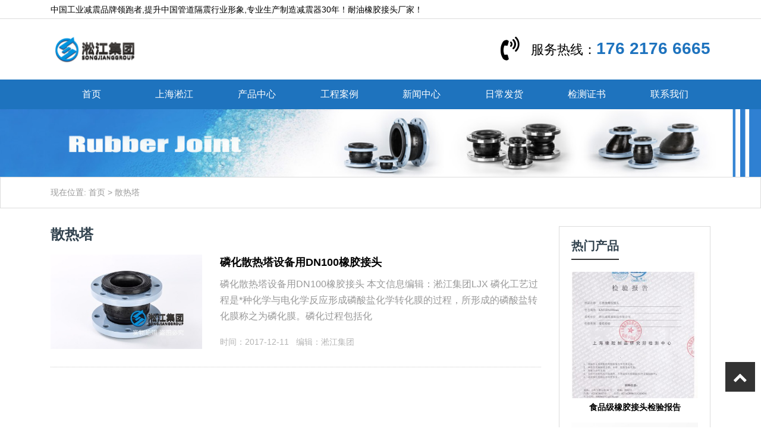

--- FILE ---
content_type: text/html; charset=UTF-8
request_url: http://www.naiyoujietou.com/tag/%E6%95%A3%E7%83%AD%E5%A1%94
body_size: 7939
content:
<!DOCTYPE html>
<html>
<head>
<meta charset="UTF-8">
<meta name="viewport" content="width=device-width, initial-scale=1">
<link rel="icon" href="http://www.naiyoujietou.com/wp-content/uploads/2022/11/admin-ajax.png" type="image/x-icon" />
<link rel="shortcut icon" href="http://www.naiyoujietou.com/wp-content/uploads/2022/11/admin-ajax.png" type="image/x-icon" />
<meta http-equiv="Cache-Control" content="no-transform" /> 
<meta http-equiv="Cache-Control" content="no-siteapp" />
<meta name="applicable-device" content="pc,mobile">
<meta http-equiv="X-UA-Compatible" content="IE=edge">
<meta name="format-detection" content="telephone=no">
<title>散热塔 - 耐油橡胶接头厂家</title>
<meta name="description" content="" />
<meta name="keywords" content="" />
<meta name='robots' content='max-image-preview:large' />
<style id='wp-img-auto-sizes-contain-inline-css' type='text/css'>
img:is([sizes=auto i],[sizes^="auto," i]){contain-intrinsic-size:3000px 1500px}
/*# sourceURL=wp-img-auto-sizes-contain-inline-css */
</style>
<style id='wp-block-library-inline-css' type='text/css'>
:root{--wp-block-synced-color:#7a00df;--wp-block-synced-color--rgb:122,0,223;--wp-bound-block-color:var(--wp-block-synced-color);--wp-editor-canvas-background:#ddd;--wp-admin-theme-color:#007cba;--wp-admin-theme-color--rgb:0,124,186;--wp-admin-theme-color-darker-10:#006ba1;--wp-admin-theme-color-darker-10--rgb:0,107,160.5;--wp-admin-theme-color-darker-20:#005a87;--wp-admin-theme-color-darker-20--rgb:0,90,135;--wp-admin-border-width-focus:2px}@media (min-resolution:192dpi){:root{--wp-admin-border-width-focus:1.5px}}.wp-element-button{cursor:pointer}:root .has-very-light-gray-background-color{background-color:#eee}:root .has-very-dark-gray-background-color{background-color:#313131}:root .has-very-light-gray-color{color:#eee}:root .has-very-dark-gray-color{color:#313131}:root .has-vivid-green-cyan-to-vivid-cyan-blue-gradient-background{background:linear-gradient(135deg,#00d084,#0693e3)}:root .has-purple-crush-gradient-background{background:linear-gradient(135deg,#34e2e4,#4721fb 50%,#ab1dfe)}:root .has-hazy-dawn-gradient-background{background:linear-gradient(135deg,#faaca8,#dad0ec)}:root .has-subdued-olive-gradient-background{background:linear-gradient(135deg,#fafae1,#67a671)}:root .has-atomic-cream-gradient-background{background:linear-gradient(135deg,#fdd79a,#004a59)}:root .has-nightshade-gradient-background{background:linear-gradient(135deg,#330968,#31cdcf)}:root .has-midnight-gradient-background{background:linear-gradient(135deg,#020381,#2874fc)}:root{--wp--preset--font-size--normal:16px;--wp--preset--font-size--huge:42px}.has-regular-font-size{font-size:1em}.has-larger-font-size{font-size:2.625em}.has-normal-font-size{font-size:var(--wp--preset--font-size--normal)}.has-huge-font-size{font-size:var(--wp--preset--font-size--huge)}.has-text-align-center{text-align:center}.has-text-align-left{text-align:left}.has-text-align-right{text-align:right}.has-fit-text{white-space:nowrap!important}#end-resizable-editor-section{display:none}.aligncenter{clear:both}.items-justified-left{justify-content:flex-start}.items-justified-center{justify-content:center}.items-justified-right{justify-content:flex-end}.items-justified-space-between{justify-content:space-between}.screen-reader-text{border:0;clip-path:inset(50%);height:1px;margin:-1px;overflow:hidden;padding:0;position:absolute;width:1px;word-wrap:normal!important}.screen-reader-text:focus{background-color:#ddd;clip-path:none;color:#444;display:block;font-size:1em;height:auto;left:5px;line-height:normal;padding:15px 23px 14px;text-decoration:none;top:5px;width:auto;z-index:100000}html :where(.has-border-color){border-style:solid}html :where([style*=border-top-color]){border-top-style:solid}html :where([style*=border-right-color]){border-right-style:solid}html :where([style*=border-bottom-color]){border-bottom-style:solid}html :where([style*=border-left-color]){border-left-style:solid}html :where([style*=border-width]){border-style:solid}html :where([style*=border-top-width]){border-top-style:solid}html :where([style*=border-right-width]){border-right-style:solid}html :where([style*=border-bottom-width]){border-bottom-style:solid}html :where([style*=border-left-width]){border-left-style:solid}html :where(img[class*=wp-image-]){height:auto;max-width:100%}:where(figure){margin:0 0 1em}html :where(.is-position-sticky){--wp-admin--admin-bar--position-offset:var(--wp-admin--admin-bar--height,0px)}@media screen and (max-width:600px){html :where(.is-position-sticky){--wp-admin--admin-bar--position-offset:0px}}

/*# sourceURL=wp-block-library-inline-css */
</style><style id='global-styles-inline-css' type='text/css'>
:root{--wp--preset--aspect-ratio--square: 1;--wp--preset--aspect-ratio--4-3: 4/3;--wp--preset--aspect-ratio--3-4: 3/4;--wp--preset--aspect-ratio--3-2: 3/2;--wp--preset--aspect-ratio--2-3: 2/3;--wp--preset--aspect-ratio--16-9: 16/9;--wp--preset--aspect-ratio--9-16: 9/16;--wp--preset--color--black: #000000;--wp--preset--color--cyan-bluish-gray: #abb8c3;--wp--preset--color--white: #ffffff;--wp--preset--color--pale-pink: #f78da7;--wp--preset--color--vivid-red: #cf2e2e;--wp--preset--color--luminous-vivid-orange: #ff6900;--wp--preset--color--luminous-vivid-amber: #fcb900;--wp--preset--color--light-green-cyan: #7bdcb5;--wp--preset--color--vivid-green-cyan: #00d084;--wp--preset--color--pale-cyan-blue: #8ed1fc;--wp--preset--color--vivid-cyan-blue: #0693e3;--wp--preset--color--vivid-purple: #9b51e0;--wp--preset--gradient--vivid-cyan-blue-to-vivid-purple: linear-gradient(135deg,rgb(6,147,227) 0%,rgb(155,81,224) 100%);--wp--preset--gradient--light-green-cyan-to-vivid-green-cyan: linear-gradient(135deg,rgb(122,220,180) 0%,rgb(0,208,130) 100%);--wp--preset--gradient--luminous-vivid-amber-to-luminous-vivid-orange: linear-gradient(135deg,rgb(252,185,0) 0%,rgb(255,105,0) 100%);--wp--preset--gradient--luminous-vivid-orange-to-vivid-red: linear-gradient(135deg,rgb(255,105,0) 0%,rgb(207,46,46) 100%);--wp--preset--gradient--very-light-gray-to-cyan-bluish-gray: linear-gradient(135deg,rgb(238,238,238) 0%,rgb(169,184,195) 100%);--wp--preset--gradient--cool-to-warm-spectrum: linear-gradient(135deg,rgb(74,234,220) 0%,rgb(151,120,209) 20%,rgb(207,42,186) 40%,rgb(238,44,130) 60%,rgb(251,105,98) 80%,rgb(254,248,76) 100%);--wp--preset--gradient--blush-light-purple: linear-gradient(135deg,rgb(255,206,236) 0%,rgb(152,150,240) 100%);--wp--preset--gradient--blush-bordeaux: linear-gradient(135deg,rgb(254,205,165) 0%,rgb(254,45,45) 50%,rgb(107,0,62) 100%);--wp--preset--gradient--luminous-dusk: linear-gradient(135deg,rgb(255,203,112) 0%,rgb(199,81,192) 50%,rgb(65,88,208) 100%);--wp--preset--gradient--pale-ocean: linear-gradient(135deg,rgb(255,245,203) 0%,rgb(182,227,212) 50%,rgb(51,167,181) 100%);--wp--preset--gradient--electric-grass: linear-gradient(135deg,rgb(202,248,128) 0%,rgb(113,206,126) 100%);--wp--preset--gradient--midnight: linear-gradient(135deg,rgb(2,3,129) 0%,rgb(40,116,252) 100%);--wp--preset--font-size--small: 13px;--wp--preset--font-size--medium: 20px;--wp--preset--font-size--large: 36px;--wp--preset--font-size--x-large: 42px;--wp--preset--spacing--20: 0.44rem;--wp--preset--spacing--30: 0.67rem;--wp--preset--spacing--40: 1rem;--wp--preset--spacing--50: 1.5rem;--wp--preset--spacing--60: 2.25rem;--wp--preset--spacing--70: 3.38rem;--wp--preset--spacing--80: 5.06rem;--wp--preset--shadow--natural: 6px 6px 9px rgba(0, 0, 0, 0.2);--wp--preset--shadow--deep: 12px 12px 50px rgba(0, 0, 0, 0.4);--wp--preset--shadow--sharp: 6px 6px 0px rgba(0, 0, 0, 0.2);--wp--preset--shadow--outlined: 6px 6px 0px -3px rgb(255, 255, 255), 6px 6px rgb(0, 0, 0);--wp--preset--shadow--crisp: 6px 6px 0px rgb(0, 0, 0);}:where(.is-layout-flex){gap: 0.5em;}:where(.is-layout-grid){gap: 0.5em;}body .is-layout-flex{display: flex;}.is-layout-flex{flex-wrap: wrap;align-items: center;}.is-layout-flex > :is(*, div){margin: 0;}body .is-layout-grid{display: grid;}.is-layout-grid > :is(*, div){margin: 0;}:where(.wp-block-columns.is-layout-flex){gap: 2em;}:where(.wp-block-columns.is-layout-grid){gap: 2em;}:where(.wp-block-post-template.is-layout-flex){gap: 1.25em;}:where(.wp-block-post-template.is-layout-grid){gap: 1.25em;}.has-black-color{color: var(--wp--preset--color--black) !important;}.has-cyan-bluish-gray-color{color: var(--wp--preset--color--cyan-bluish-gray) !important;}.has-white-color{color: var(--wp--preset--color--white) !important;}.has-pale-pink-color{color: var(--wp--preset--color--pale-pink) !important;}.has-vivid-red-color{color: var(--wp--preset--color--vivid-red) !important;}.has-luminous-vivid-orange-color{color: var(--wp--preset--color--luminous-vivid-orange) !important;}.has-luminous-vivid-amber-color{color: var(--wp--preset--color--luminous-vivid-amber) !important;}.has-light-green-cyan-color{color: var(--wp--preset--color--light-green-cyan) !important;}.has-vivid-green-cyan-color{color: var(--wp--preset--color--vivid-green-cyan) !important;}.has-pale-cyan-blue-color{color: var(--wp--preset--color--pale-cyan-blue) !important;}.has-vivid-cyan-blue-color{color: var(--wp--preset--color--vivid-cyan-blue) !important;}.has-vivid-purple-color{color: var(--wp--preset--color--vivid-purple) !important;}.has-black-background-color{background-color: var(--wp--preset--color--black) !important;}.has-cyan-bluish-gray-background-color{background-color: var(--wp--preset--color--cyan-bluish-gray) !important;}.has-white-background-color{background-color: var(--wp--preset--color--white) !important;}.has-pale-pink-background-color{background-color: var(--wp--preset--color--pale-pink) !important;}.has-vivid-red-background-color{background-color: var(--wp--preset--color--vivid-red) !important;}.has-luminous-vivid-orange-background-color{background-color: var(--wp--preset--color--luminous-vivid-orange) !important;}.has-luminous-vivid-amber-background-color{background-color: var(--wp--preset--color--luminous-vivid-amber) !important;}.has-light-green-cyan-background-color{background-color: var(--wp--preset--color--light-green-cyan) !important;}.has-vivid-green-cyan-background-color{background-color: var(--wp--preset--color--vivid-green-cyan) !important;}.has-pale-cyan-blue-background-color{background-color: var(--wp--preset--color--pale-cyan-blue) !important;}.has-vivid-cyan-blue-background-color{background-color: var(--wp--preset--color--vivid-cyan-blue) !important;}.has-vivid-purple-background-color{background-color: var(--wp--preset--color--vivid-purple) !important;}.has-black-border-color{border-color: var(--wp--preset--color--black) !important;}.has-cyan-bluish-gray-border-color{border-color: var(--wp--preset--color--cyan-bluish-gray) !important;}.has-white-border-color{border-color: var(--wp--preset--color--white) !important;}.has-pale-pink-border-color{border-color: var(--wp--preset--color--pale-pink) !important;}.has-vivid-red-border-color{border-color: var(--wp--preset--color--vivid-red) !important;}.has-luminous-vivid-orange-border-color{border-color: var(--wp--preset--color--luminous-vivid-orange) !important;}.has-luminous-vivid-amber-border-color{border-color: var(--wp--preset--color--luminous-vivid-amber) !important;}.has-light-green-cyan-border-color{border-color: var(--wp--preset--color--light-green-cyan) !important;}.has-vivid-green-cyan-border-color{border-color: var(--wp--preset--color--vivid-green-cyan) !important;}.has-pale-cyan-blue-border-color{border-color: var(--wp--preset--color--pale-cyan-blue) !important;}.has-vivid-cyan-blue-border-color{border-color: var(--wp--preset--color--vivid-cyan-blue) !important;}.has-vivid-purple-border-color{border-color: var(--wp--preset--color--vivid-purple) !important;}.has-vivid-cyan-blue-to-vivid-purple-gradient-background{background: var(--wp--preset--gradient--vivid-cyan-blue-to-vivid-purple) !important;}.has-light-green-cyan-to-vivid-green-cyan-gradient-background{background: var(--wp--preset--gradient--light-green-cyan-to-vivid-green-cyan) !important;}.has-luminous-vivid-amber-to-luminous-vivid-orange-gradient-background{background: var(--wp--preset--gradient--luminous-vivid-amber-to-luminous-vivid-orange) !important;}.has-luminous-vivid-orange-to-vivid-red-gradient-background{background: var(--wp--preset--gradient--luminous-vivid-orange-to-vivid-red) !important;}.has-very-light-gray-to-cyan-bluish-gray-gradient-background{background: var(--wp--preset--gradient--very-light-gray-to-cyan-bluish-gray) !important;}.has-cool-to-warm-spectrum-gradient-background{background: var(--wp--preset--gradient--cool-to-warm-spectrum) !important;}.has-blush-light-purple-gradient-background{background: var(--wp--preset--gradient--blush-light-purple) !important;}.has-blush-bordeaux-gradient-background{background: var(--wp--preset--gradient--blush-bordeaux) !important;}.has-luminous-dusk-gradient-background{background: var(--wp--preset--gradient--luminous-dusk) !important;}.has-pale-ocean-gradient-background{background: var(--wp--preset--gradient--pale-ocean) !important;}.has-electric-grass-gradient-background{background: var(--wp--preset--gradient--electric-grass) !important;}.has-midnight-gradient-background{background: var(--wp--preset--gradient--midnight) !important;}.has-small-font-size{font-size: var(--wp--preset--font-size--small) !important;}.has-medium-font-size{font-size: var(--wp--preset--font-size--medium) !important;}.has-large-font-size{font-size: var(--wp--preset--font-size--large) !important;}.has-x-large-font-size{font-size: var(--wp--preset--font-size--x-large) !important;}
/*# sourceURL=global-styles-inline-css */
</style>

<style id='classic-theme-styles-inline-css' type='text/css'>
/*! This file is auto-generated */
.wp-block-button__link{color:#fff;background-color:#32373c;border-radius:9999px;box-shadow:none;text-decoration:none;padding:calc(.667em + 2px) calc(1.333em + 2px);font-size:1.125em}.wp-block-file__button{background:#32373c;color:#fff;text-decoration:none}
/*# sourceURL=/wp-includes/css/classic-themes.min.css */
</style>
<link rel='stylesheet' id='gudengbao-css' href='http://www.naiyoujietou.com/wp-content/themes/xsmake/css/gudengbao.css?ver=6.9' type='text/css' media='all' />
<link rel='stylesheet' id='bootstrap-css' href='http://www.naiyoujietou.com/wp-content/themes/xsmake/css/bootstrap.css?ver=6.9' type='text/css' media='all' />
<link rel='stylesheet' id='layout-css' href='http://www.naiyoujietou.com/wp-content/themes/xsmake/css/layout.css?ver=6.9' type='text/css' media='all' />
<link rel='stylesheet' id='jquery.fancybox-css' href='http://www.naiyoujietou.com/wp-content/themes/xsmake/css/jquery.fancybox.css?ver=6.9' type='text/css' media='all' />
<link rel='stylesheet' id='owl.carousel-css' href='http://www.naiyoujietou.com/wp-content/themes/xsmake/css/owl.carousel.css?ver=6.9' type='text/css' media='all' />
<link rel='stylesheet' id='owl.theme.default-css' href='http://www.naiyoujietou.com/wp-content/themes/xsmake/css/owl.theme.default.css?ver=6.9' type='text/css' media='all' />
<link rel='stylesheet' id='font-awesome-css' href='http://www.naiyoujietou.com/wp-content/themes/xsmake/css/font-awesome.min.css?ver=6.9' type='text/css' media='all' />
<link rel='stylesheet' id='slicknav-css' href='http://www.naiyoujietou.com/wp-content/themes/xsmake/css/slicknav.min.css?ver=6.9' type='text/css' media='all' />
<link rel='stylesheet' id='xs-style-css' href='http://www.naiyoujietou.com/wp-content/themes/xsmake/style.css?ver=6.9' type='text/css' media='all' />
<link rel='stylesheet' id='responsive-css' href='http://www.naiyoujietou.com/wp-content/themes/xsmake/css/responsive.css?ver=6.9' type='text/css' media='all' />
<script type="text/javascript" src="http://www.naiyoujietou.com/wp-includes/js/jquery/jquery.min.js?ver=3.7.1" id="jquery-core-js"></script>
<script type="text/javascript" src="http://www.naiyoujietou.com/wp-includes/js/jquery/jquery-migrate.min.js?ver=3.4.1" id="jquery-migrate-js"></script>
<link rel="https://api.w.org/" href="http://www.naiyoujietou.com/wp-json/" /><link rel="alternate" title="JSON" type="application/json" href="http://www.naiyoujietou.com/wp-json/wp/v2/tags/246" /><style> 
.owl-theme .owl-dots .owl-dot.active span, .owl-theme .owl-dots .owl-dot:hover span {
    background: #1e73be !important;
}
a:hover,.btm-header .contact p a{
	color:#1e73be !important;
}
.header-menu{
	background-color:#1e73be !important;
}
.header-menu>ul>li:after{
	background-color:#1e73be !important;
}
.sf-menu ul li:hover {
	background-color:#1e73be !important;
}
.title-con .h3-con h3:after{
	background-color:#1e73be !important;
}
.youshi .ys-con li .more{
	background-color:#1e73be !important;
}
.cat-list li.on a{border-bottom: 3px solid #1e73be !important;color: #1e73be !important;}
.cp-child li a:hover{
    background-color: #1e73be !important;
	border: 1px solid #1e73be !important;
}
.sidebar .s400 h3{
	background-color:#1e73be !important;
}
.navigation .current {
    background: #1e73be !important;
    border: 1px solid #1e73be !important;
}
</style>
<script>
    var _hmt = _hmt || [];
    (function() {
      var hm = document.createElement("script");
      hm.src = "https://hm.baidu.com/hm.js?d3106bf64719fcfe219fa3bb5c501341";
      var s = document.getElementsByTagName("script")[0]; 
      s.parentNode.insertBefore(hm, s);
    })();
    </script>
</head>
<body class="archive tag tag-246 wp-theme-xsmake">
<header id="header">
<div class="top-header d-none d-md-block">
<div class="container">
<div class="float-left">中国工业减震品牌领跑者,提升中国管道隔震行业形象,专业生产制造减震器30年！耐油橡胶接头厂家！</div>
<!--<div class="float-right tool"></div>-->
</div>
</div>
<div class="btm-header clearfix">
<div class="container">
<div class="header-logo float-left">	
<a href="http://www.naiyoujietou.com" title="耐油橡胶接头厂家"><img src="http://www.naiyoujietou.com/wp-content/uploads/2022/11/logo01.png" alt="耐油橡胶接头厂家"/></a>
</div>
<div class="contact float-right d-none d-md-block">
<i class="fa fa-volume-control-phone fa4"></i><p>服务热线：<a href="tel:176 2176 6665">176 2176 6665</a></p>
</div>
<div id="slick-mobile-menu"></div>
</div>
</div>
<div class="header-menu clearfix">
<ul id="menu-%e6%b7%9e%e6%b1%9f%e9%9b%86%e5%9b%a2" class="header-menu-con sf-menu container"><li id="menu-item-684" class="menu-item menu-item-type-post_type menu-item-object-page menu-item-home menu-item-684"><a href="http://www.naiyoujietou.com/">首页</a></li>
<li id="menu-item-713" class="menu-item menu-item-type-post_type menu-item-object-page menu-item-713"><a href="http://www.naiyoujietou.com/about">上海淞江</a></li>
<li id="menu-item-686" class="menu-item menu-item-type-taxonomy menu-item-object-products menu-item-has-children menu-item-686"><a href="http://www.naiyoujietou.com/products/chanpin">产品中心</a>
<ul class="sub-menu">
	<li id="menu-item-688" class="menu-item menu-item-type-taxonomy menu-item-object-products menu-item-688"><a href="http://www.naiyoujietou.com/products/flexible">可曲挠橡胶接头</a></li>
	<li id="menu-item-690" class="menu-item menu-item-type-taxonomy menu-item-object-products menu-item-690"><a href="http://www.naiyoujietou.com/products/naiyou">耐油橡胶软接头</a></li>
</ul>
</li>
<li id="menu-item-746" class="menu-item menu-item-type-taxonomy menu-item-object-category menu-item-746"><a href="http://www.naiyoujietou.com/category/case">工程案例</a></li>
<li id="menu-item-722" class="menu-item menu-item-type-taxonomy menu-item-object-category menu-item-722"><a href="http://www.naiyoujietou.com/category/news">新闻中心</a></li>
<li id="menu-item-721" class="menu-item menu-item-type-taxonomy menu-item-object-category menu-item-721"><a href="http://www.naiyoujietou.com/category/fahuo">日常发货</a></li>
<li id="menu-item-695" class="menu-item menu-item-type-taxonomy menu-item-object-products menu-item-695"><a href="http://www.naiyoujietou.com/products/certificate">检测证书</a></li>
<li id="menu-item-685" class="menu-item menu-item-type-post_type menu-item-object-page menu-item-685"><a href="http://www.naiyoujietou.com/contact">联系我们</a></li>
</ul></div>
</header><section id="slider" class="text-center">
<img src="http://www.naiyoujietou.com/wp-content/themes/xsmake/images/s1.jpg" alt="散热塔" title="散热塔">
</section>
<nav  class="crumbs"><div class="container">现在位置: <a itemprop="breadcrumb" href="http://www.naiyoujietou.com">首页</a> > 散热塔<span class="current"></span></div></nav><main id="main" class="pt-30 pb-30">
<div class="container">
<div class="row">
<div class="col-md-9 col-12">
<div class="content">
<div class="header-con">
<h1 class="title">散热塔</h1>
</div>
<!-- 文章列表开始 -->
<ul class="content-list">
<li class="mb-30 pb-30">
<div class="row">
<figure class="col-md-4 col-6"> 
<a href="http://www.naiyoujietou.com/77.html" title="磷化散热塔设备用DN100橡胶接头">
<img  src="http://www.naiyoujietou.com/wp-content/themes/xsmake/timthumb.php?src=/uploads/allimg/171211/1-1G211140603192.jpg&h=250&w=400&zc=1" alt="磷化散热塔设备用DN100橡胶接头"/>
</a>
</figure>
<div class="col-md-8 col-6">
<h2><a href="http://www.naiyoujietou.com/77.html">磷化散热塔设备用DN100橡胶接头</a></h2>
<p class="d-none d-md-block mt-10">磷化散热塔设备用DN100橡胶接头 本文信息编辑：淞江集团LJX 磷化工艺过程是*种化学与电化学反应形成磷酸盐化学转化膜的过程，所形成的磷酸盐转化膜称之为磷化膜。磷化过程包括化</p>
<div class="content-meta mt-20">
<span class="time">时间：2017-12-11&nbsp;&nbsp;&nbsp;</span>
<span class="author">编辑：淞江集团</span>
</div>
</div>
</div>
</li>
</ul>
<!-- 文章列表结束 -->
</div>
</div>
<div class="col-md-3 d-none d-md-block">
<div class="sidebar">
<aside class="sidebar-hot">
<div class="widget-title"><h2>热门产品</h2></div>
<ul>
<li>
<a class="hot-img" href="http://www.naiyoujietou.com/product/1485.html" rel="bookmark" title="食品级橡胶接头检验报告">
<img src="http://www.naiyoujietou.com/wp-content/themes/xsmake/timthumb.php?src=http://www.naiyoujietou.com/wp-content/uploads/2023/12/1-8.jpg&h=300&w=300&zc=1" alt="食品级橡胶接头检验报告" title="食品级橡胶接头检验报告"/>
<p>食品级橡胶接头检验报告</p>
</a>  
</li>
<li>
<a class="hot-img" href="http://www.naiyoujietou.com/product/948.html" rel="bookmark" title="淞江橡胶接头管体">
<img src="http://www.naiyoujietou.com/wp-content/themes/xsmake/timthumb.php?src=http://www.naiyoujietou.com/wp-content/uploads/2023/03/1-17.jpg&h=300&w=300&zc=1" alt="淞江橡胶接头管体" title="淞江橡胶接头管体"/>
<p>淞江橡胶接头管体</p>
</a>  
</li>
<li>
<a class="hot-img" href="http://www.naiyoujietou.com/product/1044.html" rel="bookmark" title="液压冲床NG橡胶软连接">
<img src="http://www.naiyoujietou.com/wp-content/themes/xsmake/timthumb.php?src=http://www.naiyoujietou.com/wp-content/uploads/2023/03/1-23.jpg&h=300&w=300&zc=1" alt="液压冲床NG橡胶软连接" title="液压冲床NG橡胶软连接"/>
<p>液压冲床NG橡胶软连接</p>
</a>  
</li>
</ul>
</aside>
<aside class="sidebar-hot">
<div class="widget-title"><h2>推荐新闻</h2></div>
<ul>
<li><a href="http://www.naiyoujietou.com/180.html"  title="DN200*125橡胶接头价格/软接头">DN200*125橡胶接头价格/软接头</a>
</li>
<li><a href="http://www.naiyoujietou.com/592.html"  title="医药用纯水设备KKT可曲饶橡胶接头深得用户信赖">医药用纯水设备KKT可曲饶橡胶接头深得用户信赖</a>
</li>
<li><a href="http://www.naiyoujietou.com/476.html"  title="10kDN1200橡胶接头，设计/制造/质保/售后">10kDN1200橡胶接头，设计/制造/质保/售后</a>
</li>
<li><a href="http://www.naiyoujietou.com/158.html"  title="在管道使用耐油橡胶接头中变形破裂问题">在管道使用耐油橡胶接头中变形破裂问题</a>
</li>
<li><a href="http://www.naiyoujietou.com/622.html"  title="排水接口橡胶补偿器,图例知识">排水接口橡胶补偿器,图例知识</a>
</li>
</ul>
</aside>
<aside class="s400">
<div class="kf">
<div class="kf-con">
<img src="http://www.naiyoujietou.com/wp-content/themes/xsmake/images/kf.png">
<p>客户为根，服务为本”深深铭刻在每个公司员工心中，时时微笑、处处用心的服务品质在无线电波中传递，让数以万计的客户更加信赖我们。</p>
<span>——在线客服：尚女士</span>
</div>
</div>
<h3><a href="tel:176 2176 6665">176 2176 6665</a><span>全国服务热线</span></h3>
</aside></div>
</div>
</div>
</div>
</main>
<section id="footer">
<div class="container">
<div class="footer-top clearfix pt-40 pb-40">
<div class="row">
<div class="col-md-2 d-none d-md-block">
<h3>
产品分类</h3>
<ul id="menu-%e5%ba%95%e9%83%a8%e8%8f%9c%e5%8d%95%e4%b8%80" class="web-menu-con"><li id="menu-item-740" class="menu-item menu-item-type-taxonomy menu-item-object-products menu-item-740"><a href="http://www.naiyoujietou.com/products/chanpin">产品中心</a></li>
<li id="menu-item-737" class="menu-item menu-item-type-taxonomy menu-item-object-products menu-item-737"><a href="http://www.naiyoujietou.com/products/flexible">可曲挠橡胶接头</a></li>
<li id="menu-item-738" class="menu-item menu-item-type-taxonomy menu-item-object-products menu-item-738"><a href="http://www.naiyoujietou.com/products/rubberjoint">带限位橡胶接头</a></li>
<li id="menu-item-739" class="menu-item menu-item-type-taxonomy menu-item-object-products menu-item-739"><a href="http://www.naiyoujietou.com/products/naiyou">耐油橡胶软接头</a></li>
</ul></div>
<div class="col-md-2 d-none d-md-block">
<h3>
品质服务</h3>
<ul id="menu-%e5%ba%95%e9%83%a8%e8%8f%9c%e5%8d%95%e4%ba%8c" class="custom-menu-con"><li id="menu-item-745" class="menu-item menu-item-type-taxonomy menu-item-object-products menu-item-745"><a href="http://www.naiyoujietou.com/products/certificate">检测证书</a></li>
</ul></div>
<div class="col-md-2 d-none d-md-block">
<h3>
关于我们</h3>
<ul id="menu-%e5%ba%95%e9%83%a8%e8%8f%9c%e5%8d%95%e4%b8%89" class="theme-menu-con"><li id="menu-item-744" class="menu-item menu-item-type-post_type menu-item-object-page menu-item-744"><a href="http://www.naiyoujietou.com/about">上海淞江</a></li>
</ul></div>
<div class="col-md-4 col-sm-4 col-6">
<h3>联系我们</h3>
<div class="tel">
座机：021-3366 6667<br />
手机：176 2176 6665<br />
工作时间（周一至周六 8:30-12:00 13:30-18:00）</div>
</div> 
<div class="col-md-2 col-sm-2 col-6">
<h3>关注我们</h3>
<img src="http://www.naiyoujietou.com/wp-content/uploads/2022/11/naiyoujietou.com_2022-11-28_11-26-34.jpg">
</div> 
</div>
</div>
</div>
<div class="container">
<div class="copyr">
<p>Copyright © 2026 <a href="http://www.naiyoujietou.com">耐油橡胶接头厂家</a> All Rights Reserved &nbsp;&nbsp;<a target="_blank" href="https://beian.miit.gov.cn" rel="nofollow">沪ICP备16019907号-9</a>&nbsp;<a href="/sitemap.xml" target="_blank">网站地图</a>
<section class="_editor">
    <section class="tool-border">
        <section></section>
        <section></section>
        <section></section>
        <section></section>
    </section>
</section>
</div>
</div>
</section>
<script type="speculationrules">
{"prefetch":[{"source":"document","where":{"and":[{"href_matches":"/*"},{"not":{"href_matches":["/wp-*.php","/wp-admin/*","/wp-content/uploads/*","/wp-content/*","/wp-content/plugins/*","/wp-content/themes/xsmake/*","/*\\?(.+)"]}},{"not":{"selector_matches":"a[rel~=\"nofollow\"]"}},{"not":{"selector_matches":".no-prefetch, .no-prefetch a"}}]},"eagerness":"conservative"}]}
</script>
<script type="text/javascript" src="http://www.naiyoujietou.com/wp-content/themes/xsmake/js/bootstrap.js?ver=6.9" id="bootstrap-js"></script>
<script type="text/javascript" src="http://www.naiyoujietou.com/wp-content/themes/xsmake/js/superfish.js?ver=6.9" id="superfish-js"></script>
<script type="text/javascript" src="http://www.naiyoujietou.com/wp-content/themes/xsmake/js/jquery.slicknav.js?ver=6.9" id="slicknav-js"></script>
<script type="text/javascript" src="http://www.naiyoujietou.com/wp-content/themes/xsmake/js/modernizr.js?ver=6.9" id="modernizr-js"></script>
<script type="text/javascript" src="http://www.naiyoujietou.com/wp-content/themes/xsmake/js/html5.js?ver=6.9" id="html5-js"></script>
<script type="text/javascript" src="http://www.naiyoujietou.com/wp-content/themes/xsmake/js/owl.carousel.js?ver=6.9" id="carousel-js"></script>
<script type="text/javascript" src="http://www.naiyoujietou.com/wp-content/themes/xsmake/js/jquery.fancybox.js?ver=6.9" id="fancybox-js"></script>
<script type="text/javascript" src="http://www.naiyoujietou.com/wp-content/themes/xsmake/js/xs.js?ver=6.9" id="xs-js"></script>
<ul id="side-bar" class="side-pannel side-bar d-none d-md-block">
<a title="回到顶部" href="javascript:;" class="gotop" style="display: block;"><i class="f_top fa fa-chevron-up"></i></a>
</ul>
<div class="apply">
<a href="tel:176 2176 6665" title="拨打电话" rel="nofollow" class="bm-phone"> 
<i class="fa fa-phone" aria-hidden="true"></i>176 2176 6665</a>
<a href="sms:176 2176 6665" title="发送短信" rel="nofollow" class="bm-form"> 
<i class="fa fa-user-circle-o" aria-hidden="true"></i>发送短信</a>
</div>
<script>
(function(){
    var bp = document.createElement('script');
    var curProtocol = window.location.protocol.split(':')[0];
    if (curProtocol === 'https') {
        bp.src = 'https://zz.bdstatic.com/linksubmit/push.js';
    }
    else {
        bp.src = 'http://push.zhanzhang.baidu.com/push.js';
    }
    var s = document.getElementsByTagName("script")[0];
    s.parentNode.insertBefore(bp, s);
})();
</script>
</body>
</html>